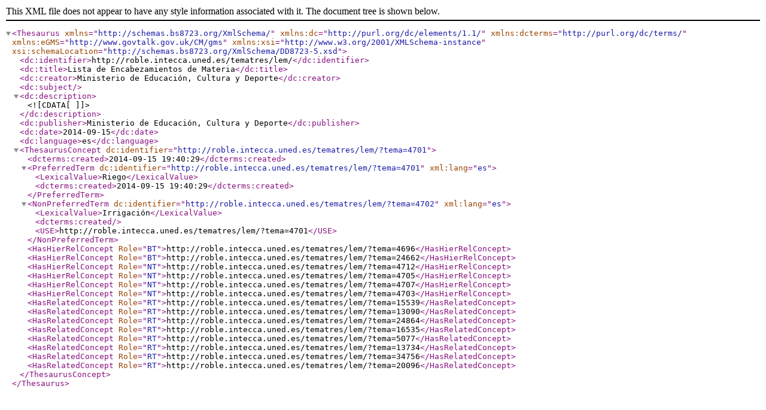

--- FILE ---
content_type: text/xml
request_url: http://roble.intecca.uned.es/tematres/lem/xml.php?bs8723Tema=4701
body_size: 2839
content:
<?xml version="1.0" encoding="utf-8"?><Thesaurus
	xmlns="http://schemas.bs8723.org/XmlSchema/"
	xmlns:dc="http://purl.org/dc/elements/1.1/"
	xmlns:dcterms="http://purl.org/dc/terms/"
	xmlns:eGMS="http://www.govtalk.gov.uk/CM/gms"
	xmlns:xsi="http://www.w3.org/2001/XMLSchema-instance"
	xsi:schemaLocation="http://schemas.bs8723.org/XmlSchema/DD8723-5.xsd">	 <dc:identifier>http://roble.intecca.uned.es/tematres/lem/</dc:identifier>  <dc:title>Lista de Encabezamientos de Materia</dc:title>  <dc:creator>Ministerio de Educación, Cultura y Deporte</dc:creator>  <dc:subject></dc:subject>  <dc:description><![CDATA[  ]]></dc:description>  <dc:publisher>Ministerio de Educación, Cultura y Deporte</dc:publisher>  <dc:date>2014-09-15</dc:date>  <dc:language>es</dc:language><ThesaurusConcept dc:identifier="http://roble.intecca.uned.es/tematres/lem/?tema=4701">	<dcterms:created>2014-09-15 19:40:29</dcterms:created><PreferredTerm dc:identifier="http://roble.intecca.uned.es/tematres/lem/?tema=4701" xml:lang="es">	<LexicalValue>Riego</LexicalValue>	<dcterms:created>2014-09-15 19:40:29</dcterms:created></PreferredTerm><NonPreferredTerm dc:identifier="http://roble.intecca.uned.es/tematres/lem/?tema=4702" xml:lang="es">	<LexicalValue>Irrigación</LexicalValue>		<dcterms:created></dcterms:created>		<USE>http://roble.intecca.uned.es/tematres/lem/?tema=4701</USE></NonPreferredTerm><HasHierRelConcept Role="BT">http://roble.intecca.uned.es/tematres/lem/?tema=4696</HasHierRelConcept><HasHierRelConcept Role="BT">http://roble.intecca.uned.es/tematres/lem/?tema=24662</HasHierRelConcept><HasHierRelConcept Role="NT">http://roble.intecca.uned.es/tematres/lem/?tema=4712</HasHierRelConcept><HasHierRelConcept Role="NT">http://roble.intecca.uned.es/tematres/lem/?tema=4705</HasHierRelConcept><HasHierRelConcept Role="NT">http://roble.intecca.uned.es/tematres/lem/?tema=4707</HasHierRelConcept><HasHierRelConcept Role="NT">http://roble.intecca.uned.es/tematres/lem/?tema=4703</HasHierRelConcept><HasRelatedConcept Role="RT">http://roble.intecca.uned.es/tematres/lem/?tema=15539</HasRelatedConcept><HasRelatedConcept Role="RT">http://roble.intecca.uned.es/tematres/lem/?tema=13090</HasRelatedConcept><HasRelatedConcept Role="RT">http://roble.intecca.uned.es/tematres/lem/?tema=24864</HasRelatedConcept><HasRelatedConcept Role="RT">http://roble.intecca.uned.es/tematres/lem/?tema=16535</HasRelatedConcept><HasRelatedConcept Role="RT">http://roble.intecca.uned.es/tematres/lem/?tema=5077</HasRelatedConcept><HasRelatedConcept Role="RT">http://roble.intecca.uned.es/tematres/lem/?tema=13734</HasRelatedConcept><HasRelatedConcept Role="RT">http://roble.intecca.uned.es/tematres/lem/?tema=34756</HasRelatedConcept><HasRelatedConcept Role="RT">http://roble.intecca.uned.es/tematres/lem/?tema=20096</HasRelatedConcept></ThesaurusConcept></Thesaurus>